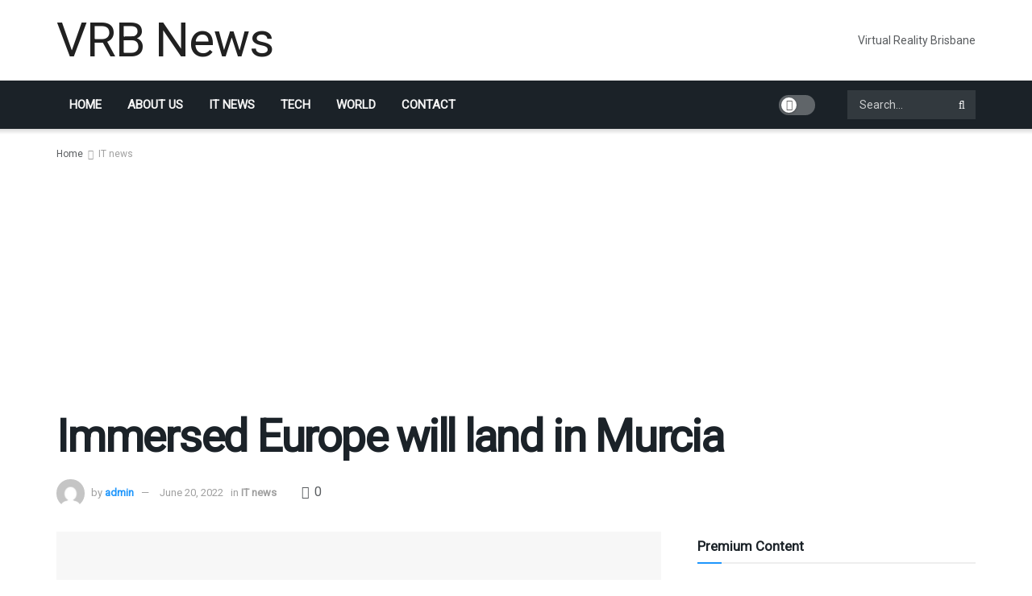

--- FILE ---
content_type: text/html; charset=utf-8
request_url: https://www.google.com/recaptcha/api2/aframe
body_size: 266
content:
<!DOCTYPE HTML><html><head><meta http-equiv="content-type" content="text/html; charset=UTF-8"></head><body><script nonce="bkQ24pUsv8ibIueoMCPNvQ">/** Anti-fraud and anti-abuse applications only. See google.com/recaptcha */ try{var clients={'sodar':'https://pagead2.googlesyndication.com/pagead/sodar?'};window.addEventListener("message",function(a){try{if(a.source===window.parent){var b=JSON.parse(a.data);var c=clients[b['id']];if(c){var d=document.createElement('img');d.src=c+b['params']+'&rc='+(localStorage.getItem("rc::a")?sessionStorage.getItem("rc::b"):"");window.document.body.appendChild(d);sessionStorage.setItem("rc::e",parseInt(sessionStorage.getItem("rc::e")||0)+1);localStorage.setItem("rc::h",'1770084631798');}}}catch(b){}});window.parent.postMessage("_grecaptcha_ready", "*");}catch(b){}</script></body></html>